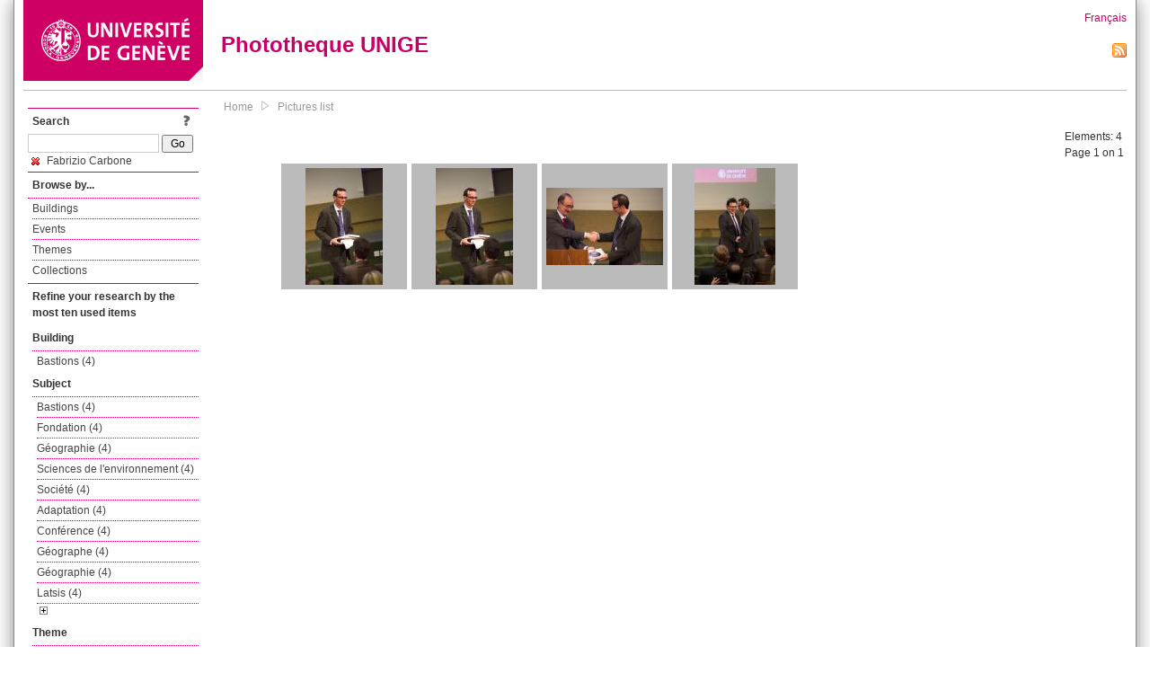

--- FILE ---
content_type: text/html; charset=UTF-8
request_url: https://phototheque.unige.ch/documents/facets?amp%3BclearFacets=1&amp%3BnewFacet=subjectFacet%3Dd%C3%A9veloppement+c%C3%A9r%C3%A9bral+et+cogniti&newFacet=subjectFacet%3DFabrizio+Carbone
body_size: 3195
content:
<!DOCTYPE html>
<html>
<head>
	<meta http-equiv="Content-Type" content="text/html; charset=utf-8" />	<title>
		Pictures list | Phototheque UNIGE	</title>
	<link href="/favicon.ico" type="image/x-icon" rel="icon"/><link href="/favicon.ico" type="image/x-icon" rel="shortcut icon"/><link rel="stylesheet" type="text/css" href="/css/menu.css"/><link rel="stylesheet" type="text/css" href="/css/archive-ouverte.css"/><link rel="stylesheet" type="text/css" href="/css/tooltip.css"/><script type="text/javascript" src="/alaxos/js/jquery/jquery.js"></script><script type="text/javascript" src="/alaxos/js/jquery/jquery_no_conflict.js"></script><script type="text/javascript" src="/javascripts/collection.js"></script><script type="text/javascript" src="/js/jquery/jquery.lazyload.js"></script><script type="text/javascript" src="/alaxos/js/alaxos/jquery.tooltip.js"></script></head>
<body>
	<div id="container" class="container_width">

		<div id="header">
			<a id="top"></a>
			<div id="header_logo">
				<a href="http://www.unige.ch"><img src="/img/design/unige_logo.png" alt=""/></a>			</div>
			<div id="header_text">
				<h1>
                <a href="/">Phototheque UNIGE</a>				</h1>
			</div>

			<div id="lang_zone">
    		<a href="/users/switch_lang/fra">Français</a><div style="text-align:right;"><a href="/documents/feed.rss?lang=eng&amp;facet%5B0%5D=subjectFacet%3DFabrizio+Carbone"><img src="/img/design/rss.png" alt=""/></a></div>    		</div>

		</div>

		<div id="menu_container">
            <div style="border-top:solid 1px #bbb;height:1px;margin:0 10px;"></div>		</div>


        <div id="content">

            <div id="leftColumn">
				<div class="leftLinks_block">
        			<div class="leftLinks_block_title" style="border-bottom:none;margin-bottom:0px;">
            			<div style="float:right;">
            			<a href="/pages/search_help"><img src="/img/design/question_mark.png" alt=""/></a>            			</div>
            			Search            		</div>
        			<div style="margin:0px;">
    					<form action="/documents/facets" id="search-form" method="post" accept-charset="utf-8"><div style="display:none;"><input type="hidden" name="_method" value="POST"/><input type="hidden" name="data[_Token][key]" value="1b81b6fd08450b4a83be742cd6386811b8797de156c312065b03010a6603d2a945f8b14106b2a96d4d5310cc1b6186a549a00abeb8bc2beb32793663c93befc2" id="Token1387903664" autocomplete="off"/></div><input name="data[Document][text]" id="search_input" type="text"/> <input class="button" type="submit" value="Go"/><div style="display:none;"><input type="hidden" name="data[_Token][fields]" value="7383ee1240497845e42dbb542cb9a9e49c290841%3A" id="TokenFields1262188402" autocomplete="off"/><input type="hidden" name="data[_Token][unlocked]" value="" id="TokenUnlocked112415864" autocomplete="off"/></div></form>					</div>
					<script type="text/javascript" src="/javascripts/facets_visibility.js"></script><div class="facet"><a href="/documents/facets?amp%3BclearFacets=1&amp;amp%3BnewFacet=subjectFacet%3Dd%C3%A9veloppement+c%C3%A9r%C3%A9bral+et+cogniti&amp;removeFacet=subjectFacet%3DFabrizio+Carbone"><img src="/img/design/remove.png" alt=""/> Fabrizio Carbone</a></div>
					
        		</div>
        		<div class="leftLinks_block">
        			<div class="leftLinks_block_title">
            			Browse by...        			</div>
            		<ul><li><a href="/buildings">Buildings</a></li><li><a href="/events">Events</a></li><li><a href="/themes">Themes</a></li><li><a href="/collections" class="lastLink">Collections</a></li></ul>        		</div>

        		<div class="leftLinks_block"><div class="leftLinks_block_title" style="border-bottom:none;">Refine your research by the most ten used items</div><div id="available_facets"><h4>Building</h4><ul class="facets" id="batimentmarcFacet_facets"><li><a href="/documents/facets?amp%3BclearFacets=1&amp;amp%3BnewFacet=subjectFacet%3Dd%C3%A9veloppement+c%C3%A9r%C3%A9bral+et+cogniti&amp;newFacet=batimentmarcFacet%3DBastions">Bastions (4)</a></li></ul><h4>Subject</h4><ul class="facets" id="subjectFacet_facets"><li><a href="/documents/facets?amp%3BclearFacets=1&amp;amp%3BnewFacet=subjectFacet%3Dd%C3%A9veloppement+c%C3%A9r%C3%A9bral+et+cogniti&amp;newFacet=subjectFacet%3DBastions">Bastions (4)</a></li><li><a href="/documents/facets?amp%3BclearFacets=1&amp;amp%3BnewFacet=subjectFacet%3Dd%C3%A9veloppement+c%C3%A9r%C3%A9bral+et+cogniti&amp;newFacet=subjectFacet%3DFondation">Fondation (4)</a></li><li><a href="/documents/facets?amp%3BclearFacets=1&amp;amp%3BnewFacet=subjectFacet%3Dd%C3%A9veloppement+c%C3%A9r%C3%A9bral+et+cogniti&amp;newFacet=subjectFacet%3DG%C3%A9ographie">Géographie (4)</a></li><li><a href="/documents/facets?amp%3BclearFacets=1&amp;amp%3BnewFacet=subjectFacet%3Dd%C3%A9veloppement+c%C3%A9r%C3%A9bral+et+cogniti&amp;newFacet=subjectFacet%3DSciences+de+l%27environnement">Sciences de l&#039;environnement (4)</a></li><li><a href="/documents/facets?amp%3BclearFacets=1&amp;amp%3BnewFacet=subjectFacet%3Dd%C3%A9veloppement+c%C3%A9r%C3%A9bral+et+cogniti&amp;newFacet=subjectFacet%3DSoci%C3%A9t%C3%A9">Société (4)</a></li><li><a href="/documents/facets?amp%3BclearFacets=1&amp;amp%3BnewFacet=subjectFacet%3Dd%C3%A9veloppement+c%C3%A9r%C3%A9bral+et+cogniti&amp;newFacet=subjectFacet%3Dadaptation">Adaptation (4)</a></li><li><a href="/documents/facets?amp%3BclearFacets=1&amp;amp%3BnewFacet=subjectFacet%3Dd%C3%A9veloppement+c%C3%A9r%C3%A9bral+et+cogniti&amp;newFacet=subjectFacet%3Dconf%C3%A9rence">Conférence (4)</a></li><li><a href="/documents/facets?amp%3BclearFacets=1&amp;amp%3BnewFacet=subjectFacet%3Dd%C3%A9veloppement+c%C3%A9r%C3%A9bral+et+cogniti&amp;newFacet=subjectFacet%3Dg%C3%A9ographe">Géographe (4)</a></li><li><a href="/documents/facets?amp%3BclearFacets=1&amp;amp%3BnewFacet=subjectFacet%3Dd%C3%A9veloppement+c%C3%A9r%C3%A9bral+et+cogniti&amp;newFacet=subjectFacet%3Dg%C3%A9ographie">Géographie (4)</a></li><li><a href="/documents/facets?amp%3BclearFacets=1&amp;amp%3BnewFacet=subjectFacet%3Dd%C3%A9veloppement+c%C3%A9r%C3%A9bral+et+cogniti&amp;newFacet=subjectFacet%3Dlatsis">Latsis (4)</a></li><li style="display:none;"><a href="/documents/facets?amp%3BclearFacets=1&amp;amp%3BnewFacet=subjectFacet%3Dd%C3%A9veloppement+c%C3%A9r%C3%A9bral+et+cogniti&amp;newFacet=subjectFacet%3Dprix">Prix (4)</a></li><li style="display:none;"><a href="/documents/facets?amp%3BclearFacets=1&amp;amp%3BnewFacet=subjectFacet%3Dd%C3%A9veloppement+c%C3%A9r%C3%A9bral+et+cogniti&amp;newFacet=subjectFacet%3Dremise">Remise (4)</a></li><li style="display:none;"><a href="/documents/facets?amp%3BclearFacets=1&amp;amp%3BnewFacet=subjectFacet%3Dd%C3%A9veloppement+c%C3%A9r%C3%A9bral+et+cogniti&amp;newFacet=subjectFacet%3Dsoci%C3%A9t%C3%A9">Société (4)</a></li><li style="display:none;"><a href="/documents/facets?amp%3BclearFacets=1&amp;amp%3BnewFacet=subjectFacet%3Dd%C3%A9veloppement+c%C3%A9r%C3%A9bral+et+cogniti&amp;newFacet=subjectFacet%3DEPFL">EPFL (2)</a></li><li style="display:none;"><a href="/documents/facets?amp%3BclearFacets=1&amp;amp%3BnewFacet=subjectFacet%3Dd%C3%A9veloppement+c%C3%A9r%C3%A9bral+et+cogniti&amp;newFacet=subjectFacet%3DGillet">Gillet (1)</a></li><li style="display:none;"><a href="/documents/facets?amp%3BclearFacets=1&amp;amp%3BnewFacet=subjectFacet%3Dd%C3%A9veloppement+c%C3%A9r%C3%A9bral+et+cogniti&amp;newFacet=subjectFacet%3DProf.+Gillet">Prof. Gillet (1)</a></li><img src="/img/design/plus.gif" style="cursor:pointer;" id="subjectFacet_facets_show_btn" data-id="subjectFacet_facets" class="show_facets_btn" alt=""/><img src="/img/design/less.gif" style="cursor:pointer;display:none;" id="subjectFacet_facets_hide_btn" data-id="subjectFacet_facets" class="hide_facets_btn" alt=""/></ul><h4>Theme</h4><ul class="facets" id="theme__marc_facets"><li><a href="/documents/facets?amp%3BclearFacets=1&amp;amp%3BnewFacet=subjectFacet%3Dd%C3%A9veloppement+c%C3%A9r%C3%A9bral+et+cogniti&amp;newFacet=theme.marc%3Dgeographie">Geographie (4)</a></li><li><a href="/documents/facets?amp%3BclearFacets=1&amp;amp%3BnewFacet=subjectFacet%3Dd%C3%A9veloppement+c%C3%A9r%C3%A9bral+et+cogniti&amp;newFacet=theme.marc%3Dsciences+de+l%27environnement">Sciences de l&#039;environnement (4)</a></li><li><a href="/documents/facets?amp%3BclearFacets=1&amp;amp%3BnewFacet=subjectFacet%3Dd%C3%A9veloppement+c%C3%A9r%C3%A9bral+et+cogniti&amp;newFacet=theme.marc%3Dsociete">Societe (4)</a></li></ul><h4>Photographer</h4><ul class="facets" id="creatorFacet_facets"><li><a href="/documents/facets?amp%3BclearFacets=1&amp;amp%3BnewFacet=subjectFacet%3Dd%C3%A9veloppement+c%C3%A9r%C3%A9bral+et+cogniti&amp;newFacet=creatorFacet%3DErard%2C+Jacques">Erard, Jacques (4)</a></li></ul><h4>Date</h4><ul class="facets" id="dateFacet_facets"><li><a href="/documents/facets?amp%3BclearFacets=1&amp;amp%3BnewFacet=subjectFacet%3Dd%C3%A9veloppement+c%C3%A9r%C3%A9bral+et+cogniti&amp;newFacet=dateFacet%3D2016">2016 (4)</a></li></ul></div></div>
        		<div class="leftLinks_block">
        			<div class="leftLinks_block_title">
            			<div style="float:right">
            			            			</div>

        		        Deposit        			</div>
            		<ul><li><a href="http://phototheque.unige.ch/cgi-bin/valet/submit.cgi?view=image">Submit an image</a></li><li><a href="/pages/charter" class="lastLink">Charter</a></li></ul>        		</div>
        		<div class="leftLinks_block">
        			<div class="leftLinks_block_title">
            			Highlights        			</div>
            		<ul><li><a href="/documents/latest" class="lastLink">Latest additions</a></li></ul>        		</div>
        		<div class="leftLinks_block">
        			<div class="leftLinks_block_title">
            			More informations        			</div>
            		<ul><li><a href="/pages/contact_phototheque" class="lastLink">Contacts</a></li></ul>        		</div>
        	</div>
        	<div id="pageContent">

        		<div id="breadcrumb"><a href="/">Home</a><img src="/img/design/breadcrumb_arrow.png" alt=""/><a href="/documents/facets">Pictures list</a></div>
                
    			


<div class="toolbar_container_list"><div class="paging_info">Elements: <span id="list_total_elements">4 </span><br/>Page 1 on 1</div></div>&nbsp;<div class="pictures_list"><div class="picture_list_box" id="picture_list_box_6005"><div class="picture_list"><div id="picture_tooltip_6005" style="display:none;"><div style="text-align:center;"><div style="float:left;"><a href="/unige:91329"><img src="/img/design/blankpixel.png" id="tooltip_picture_6005" data-picture_id="6005" class="lazy_tooltip lazy" style="max-width:300px;max-height:225px;" data-original="https://phototheque.unige.ch/img/thumbnails/3/8/9/unige_91329_300x225" alt=""/><noscript><a href="/unige:91329"><img src="https://phototheque.unige.ch/img/thumbnails/3/8/9/unige_91329_300x225" alt=""/></a></noscript></a></div><div style="float:left;margin-left:5px;"><div style="margin-bottom:10px"><a href="/unige:91329">Details</a></div><div style="margin-bottom:10px"><a href="/download/unige:91329/ATTACHMENT01">Download</a></div><div style="margin-bottom:10px">(3840 x 5760)</div></div><div style="clear:both;">&copy; UNIGE Jacques Erard</div></div></div><img src="/img/design/blankpixel.png" id="picture_6005" style="vertical-align:middle;max-width:130px;max-height:130px;" class="lazy_front lazy" data-original="https://phototheque.unige.ch/img/thumbnails/3/8/9/unige_91329_130x130" alt=""/><noscript><a href="/unige:91329"><img src="https://phototheque.unige.ch/img/thumbnails/3/8/9/unige_91329_130x130" alt=""/></a></noscript></div></div><div class="picture_list_box" id="picture_list_box_6004"><div class="picture_list"><div id="picture_tooltip_6004" style="display:none;"><div style="text-align:center;"><div style="float:left;"><a href="/unige:91330"><img src="/img/design/blankpixel.png" id="tooltip_picture_6004" data-picture_id="6004" class="lazy_tooltip lazy" style="max-width:300px;max-height:225px;" data-original="https://phototheque.unige.ch/img/thumbnails/b/9/7/unige_91330_300x225" alt=""/><noscript><a href="/unige:91330"><img src="https://phototheque.unige.ch/img/thumbnails/b/9/7/unige_91330_300x225" alt=""/></a></noscript></a></div><div style="float:left;margin-left:5px;"><div style="margin-bottom:10px"><a href="/unige:91330">Details</a></div><div style="margin-bottom:10px"><a href="/download/unige:91330/ATTACHMENT01">Download</a></div><div style="margin-bottom:10px">(3840 x 5760)</div></div><div style="clear:both;">&copy; UNIGE Jacques Erard</div></div></div><img src="/img/design/blankpixel.png" id="picture_6004" style="vertical-align:middle;max-width:130px;max-height:130px;" class="lazy_front lazy" data-original="https://phototheque.unige.ch/img/thumbnails/b/9/7/unige_91330_130x130" alt=""/><noscript><a href="/unige:91330"><img src="https://phototheque.unige.ch/img/thumbnails/b/9/7/unige_91330_130x130" alt=""/></a></noscript></div></div><div class="picture_list_box" id="picture_list_box_6007"><div class="picture_list"><div id="picture_tooltip_6007" style="display:none;"><div style="text-align:center;"><div><a href="/unige:91331"><img src="/img/design/blankpixel.png" id="tooltip_picture_6007" data-picture_id="6007" class="lazy_tooltip lazy" style="max-width:300px;max-height:225px;" data-original="https://phototheque.unige.ch/img/thumbnails/c/b/7/unige_91331_300x225" alt=""/><noscript><a href="/unige:91331"><img src="https://phototheque.unige.ch/img/thumbnails/c/b/7/unige_91331_300x225" alt=""/></a></noscript></a></div><div><a href="/unige:91331">Details</a> | <a href="/download/unige:91331/ATTACHMENT01">Download</a></div><div style="clear:both;">&copy; UNIGE Jacques Erard</div></div></div><img src="/img/design/blankpixel.png" id="picture_6007" style="vertical-align:middle;max-width:130px;max-height:130px;" class="lazy_front lazy" data-original="https://phototheque.unige.ch/img/thumbnails/c/b/7/unige_91331_130x130" alt=""/><noscript><a href="/unige:91331"><img src="https://phototheque.unige.ch/img/thumbnails/c/b/7/unige_91331_130x130" alt=""/></a></noscript></div></div><div class="picture_list_box" id="picture_list_box_6006"><div class="picture_list"><div id="picture_tooltip_6006" style="display:none;"><div style="text-align:center;"><div style="float:left;"><a href="/unige:91332"><img src="/img/design/blankpixel.png" id="tooltip_picture_6006" data-picture_id="6006" class="lazy_tooltip lazy" style="max-width:300px;max-height:225px;" data-original="https://phototheque.unige.ch/img/thumbnails/c/6/e/unige_91332_300x225" alt=""/><noscript><a href="/unige:91332"><img src="https://phototheque.unige.ch/img/thumbnails/c/6/e/unige_91332_300x225" alt=""/></a></noscript></a></div><div style="float:left;margin-left:5px;"><div style="margin-bottom:10px"><a href="/unige:91332">Details</a></div><div style="margin-bottom:10px"><a href="/download/unige:91332/ATTACHMENT01">Download</a></div><div style="margin-bottom:10px">(2152 x 3104)</div></div><div style="clear:both;">&copy; UNIGE Jacques Erard</div></div></div><img src="/img/design/blankpixel.png" id="picture_6006" style="vertical-align:middle;max-width:130px;max-height:130px;" class="lazy_front lazy" data-original="https://phototheque.unige.ch/img/thumbnails/c/6/e/unige_91332_130x130" alt=""/><noscript><a href="/unige:91332"><img src="https://phototheque.unige.ch/img/thumbnails/c/6/e/unige_91332_130x130" alt=""/></a></noscript></div></div></div>    <script type="text/javascript">
    //<![CDATA[
    
    function register_tooltip(picture_id){
        
        $j("#picture_list_box_" + picture_id).tooltip({position           : "centered",
                                                       preload_images     : true,
                                                       content_element_id : "picture_tooltip_" + picture_id,
                                                      });
    }
    
    $j(document).ready(function(){
        
        $j("img.lazy_front").lazyload({
            threshold: 50,
            effect : "fadeIn",
            skip_invisible: false, //useful to make the images already visible on load appear with Webkit browsers
            load: function(img){
                
                $j("#tooltip_" + $j(this).attr("id")).lazyload({
                    threshold: 50,
                    skip_invisible: false, //useful to make the images already visible on load appear with Webkit browsers
                    load: function(img){
                        register_tooltip($j(this).attr("data-picture_id"));
                    }
                });
                
            }
        });

    });
    
    //]]>
    </script>
    			</div>
			<div style="clear:both"></div>
		</div>
		<div id="footer">
    		<div id="ftop">
    			View all records: <a href="/documents/facets?clear=true">10217</a>    		</div>
    		<div id="fleft">
    			<a href="#header">Back to top</a>    		</div>
    		<div id="fright">
        		<a href="/pages/validation">Validator</a> | <a href="/login">Admin</a>    		</div>
    	</div>
	</div>
	</body>
</html>
